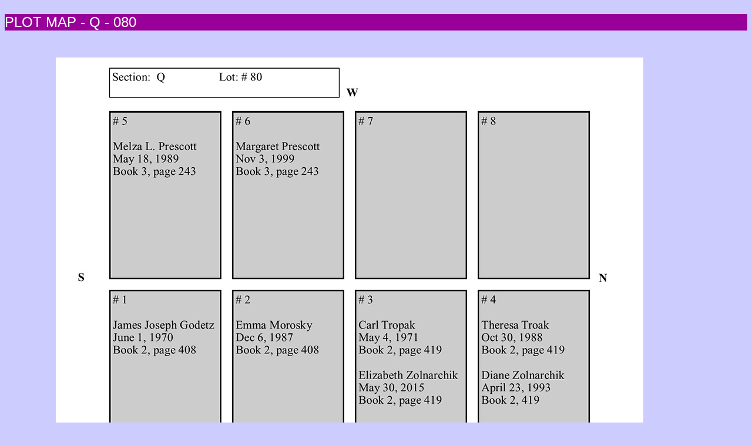

--- FILE ---
content_type: text/html
request_url: https://beallsvillecemetery.org/Plotmaps_Q/Q_080_plotmap.html
body_size: 514
content:
<!DOCTYPE html PUBLIC "-//W3C//DTD XHTML 1.0 Transitional//EN" "http://www.w3.org/TR/xhtml1/DTD/xhtml1-transitional.dtd">
<html xmlns="http://www.w3.org/1999/xhtml">
<head>
<meta http-equiv="Content-Type" content="text/html; charset=iso-8859-1" />
<title>Q section # 080</title>
<link href="../CSS/plotmap.css" rel="stylesheet" type="text/css" />
</head>

<body>
<p class="header">PLOT MAP - Q - 080</p>
<table width="90%" border="0" cellspacing="4" cellpadding="4" style="text-align: center">
  <tr>
    <td width="33%" height="365" style="text-align: right; vertical-align: bottom"><span class="dingbat"><a href="Q_079_plotmap.html">previous</a></span> </td>
    <td width="33%"><p><img src="../plotmap summaries/Q-pub/Q 080.jpg" width="1000" height="773" alt="plotmap" /></p>
      <p><span class="subtitle">Section Q - 080</span></p>
<p class="sidebarHeader"><strong>back to </strong><a href="../index.html">Home</a> page </p>
      <p class="sidebarHeader">back to <a href="../Plotmaps_000/000_plotmap_index.html">Plotmap index </a></p></td>
    <td width="33%" style="vertical-align: bottom"><span class="dingbat"><a href="Q_081_plotmap.html">Next</a></span> </td>
  </tr>
</table>
<p>&nbsp;</p>
<p>&nbsp;</p>
</body>
<script>'undefined'=== typeof _trfq || (window._trfq = []);'undefined'=== typeof _trfd && (window._trfd=[]),_trfd.push({'tccl.baseHost':'secureserver.net'},{'ap':'cpsh-oh'},{'server':'p3plzcpnl509591'},{'dcenter':'p3'},{'cp_id':'10586294'},{'cp_cl':'8'}) // Monitoring performance to make your website faster. If you want to opt-out, please contact web hosting support.</script><script src='https://img1.wsimg.com/traffic-assets/js/tccl.min.js'></script></html>


--- FILE ---
content_type: text/css
request_url: https://beallsvillecemetery.org/CSS/plotmap.css
body_size: -65
content:
body {
	font-family: Arial, Helvetica, sans-serif;
	font-size: 14px;
	background-color: #CCCCFF;
}
.header {
	font-family: Arial, Helvetica, sans-serif;
	color: #FFFFFF;
	background-color: #990099;
	font-size: 24px;
}
.sidebarHeader {
	font-family: Arial, Helvetica, sans-serif;
	font-size: 16px;
	font-weight: bold;
	background-color: #9999CC;
	color: #993366;
}
.subtitle {
	font-family: Arial, Helvetica, sans-serif;
	font-size: 16px;
	font-weight: bold;
	color: #993366;
}

.dingbat {
	font-family: Arial, Helvetica, sans-serif;
	font-size: medium;
	font-weight: bolder;
	background-color: #7B99E1;
}
.style2 {
	font-family: Arial, Helvetica, sans-serif;
	font-size: 16px;
}
.style1 {
	font-family: Arial, Helvetica, sans-serif;
	font-size: 16px;
	font-weight: bold;
}
